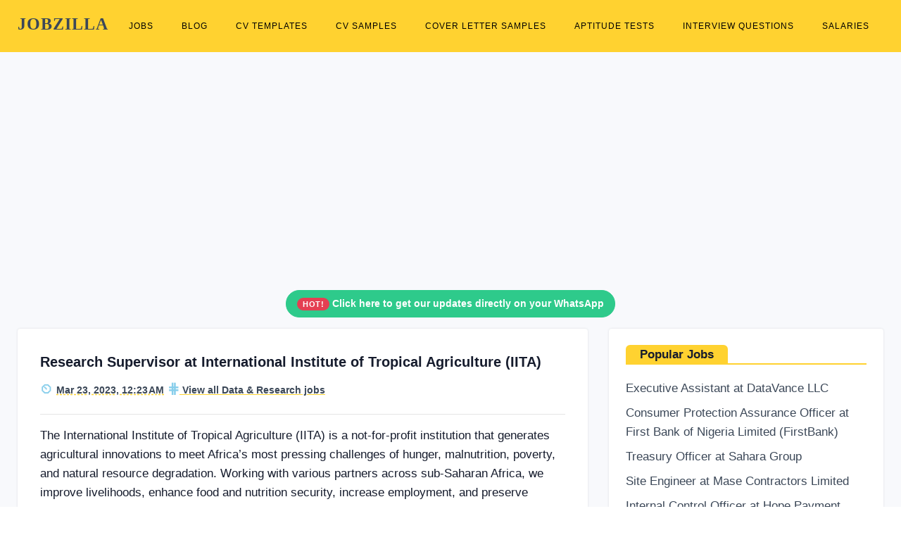

--- FILE ---
content_type: text/html; charset=UTF-8
request_url: https://www.jobzilla.ng/jobs/research-supervisor-at-international-institute-of-tropical-agriculture-iita-238232
body_size: 7090
content:
<!DOCTYPE html><html lang="en"><head>
<script data-ad-client="ca-pub-5511479820529286" async src="https://pagead2.googlesyndication.com/pagead/js/adsbygoogle.js"></script>        
<!-- Global site tag (gtag.js) - Google Analytics -->
<script rel="preconnect" async src="https://www.googletagmanager.com/gtag/js?id=G-3NL94N2XPR"></script>
<script>
  window.dataLayer = window.dataLayer || [];
  function gtag(){dataLayer.push(arguments);}
  gtag('js', new Date());

  gtag('config', 'G-3NL94N2XPR');
</script>
<meta charset="utf-8"/><link rel="icon" type="image/x-icon" href="/favicon.ico">
<meta name="viewport" content="width=device-width, initial-scale=1.0"><title>Research Supervisor at International Institute of Tropical Agriculture (IITA) - March 23, 2023</title>
<meta name="description" content="Apply for Research Supervisor at International Institute of Tropical Agriculture (IITA), plus more job opportunities available in Nigeria today." />
<link rel="canonical" href="https://www.jobzilla.ng/jobs/research-supervisor-at-international-institute-of-tropical-agriculture-iita-238232" />

	<link rel="stylesheet" href="/css/bootstrap.min.css"/>

	<link rel="stylesheet" href="/css/style3.min.css"/>
<style> .sbmenu{display:none;}  .pagination .page-item .page-link:hover{ background:#ffd230 !important; border-color:#ffd230 !important; color:#000;} .pagination .page-item.active .page-link{background:#ffd230 !important; border-color:#ffd230 !important; color:#000;} #topnav .navigation-menu > li > a {color: #000 !important;font-weight: 400 !important;font-size: 11.5px !important;padding-left: 10px !important;padding-right: 10px !important;} #topnav .navigation-menu > li > a:hover {color: #000 !important;text-decoration: underline !important;} #topnav .navigation-menu > li.active > a {color: #000 !important;text-decoration: underline !important;}</style></head><body><header id="topnav" class="defaultscroll sticky"><div class="container dropdown-content" ><div><a class="logo" href="/" style="font-family: helvetica important;">JOBZILLA</a></div><div class="menu-extras"><div class="menu-item"><a class="navbar-toggle" onclick="toggle('navigation')"><div class="lines"><span></span><span></span><span></span></div></a></div></div><div id="navigation"><ul class="navigation-menu nav-right"><li><a href="/jobs">Jobs</a></li><li><a href="/blog">Blog</a></li><li><a href="/cv-templates">CV Templates</a></li><li><a href="/cv-samples">CV Samples</a></li><li><a href="/cover-letter-samples">Cover Letter Samples</a></li><li><a href="/aptitude-tests">Aptitude Tests</a></li><li><a href="/interview-questions">Interview Questions</a></li><li><a href="/salaries">Salaries</a></li></ul></div></div></header><style>h1, h2, h3, h4, h5, h6{font-size: 20px !important;line-height: 150% !important;}</style><div class="bg-light" style="margin-top: 70px;"><div class="container"  style="padding-top: 30px;"><div class="row"><div class="col-12 mb-4 pb-2">
<script async src="https://pagead2.googlesyndication.com/pagead/js/adsbygoogle.js"></script>
<!-- jobview_top -->
<ins class="adsbygoogle"
     style="display:block"
     data-ad-client="ca-pub-5511479820529286"
     data-ad-slot="3867932285"
     data-ad-format="auto"
     data-full-width-responsive="true"></ins>
<script>
     (adsbygoogle = window.adsbygoogle || []).push({});
</script>
</div><div class="col-12 text-center">     
                   
<div class="alert alert-outline-success alert-pills badge-success" role="alert">
                            <span class="badge badge-pill badge-danger"> HOT! </span>
                            <span class="alert-content"> <a href="https://whatsapp.com/channel/0029Vb6nRpGA89MeRQo2982W" style="color: white !important;" ><b>Click here to get our updates directly on your WhatsApp</b></a></span>
                        </div>                </div><div class="col-12"><div class="row"><div class="col-lg-8 col-12 mb-4 pb-2"><div class="card border-0 shadow overflow-hidden p-2"><div class="row align-items-center no-gutters"><div class="col-md-12 order-2 order-md-1"><div class="card-body content"><h1 style="font-size: 20px !important;">Research Supervisor at International Institute of Tropical Agriculture (IITA)</h1><div class="post-meta d-flex justify-content-between mt-0"><ul class="list-unstyled"><li class="list-inline-item"><b style="color: skyblue;  font-size: 18px;" >&#9202;</b> <span class="text-dark" style="text-decoration: underline #ffd230 !important; text-decoration-style: dashed !important; text-underline-offset: 5px; font-weight: bold; font-size: 14px;" > Mar 23, 2023, 12:23 AM  </span>  </li> <li class="list-inline-item"> <b style="color: skyblue; font-size: 20px;" > &epar;</b><a class='text-dark' style='text-decoration: underline #ffd230 !important; text-underline-offset: 5px; font-weight: bold; font-size: 14px;' title='Data & Research Jobs in Nigeria' href='/category/data-research' > View all Data & Research jobs</a>  </li></ul></div><hr class="mt-0" /><p class="text-muted mb-0"><p>The International Institute of Tropical Agriculture (IITA) is a not-for-profit institution that generates agricultural innovations to meet Africa&rsquo;s most pressing challenges of hunger, malnutrition, poverty, and natural resource degradation. Working with various partners across sub-Saharan Africa, we improve livelihoods, enhance food and nutrition security, increase employment, and preserve natural resource integrity. IITA is a member of CGIAR, a global agriculture research partnership for a food secure future.</p>

<p>We are recruiting to fill the position below:</p>

<p>&nbsp;</p>

<p><strong>Job Title: </strong>Research Supervisor</p>

<p>Job Ref.: IITA-HR-NRS2023-013<br />
<strong>Location:</strong> Abuja<br />
Recruitment Type: National (2-year renewable contract)</p>

<p><strong>Duties</strong></p>

<ul>
	<li>Participate in designing, planning and management of agronomy experiments in the screen house and on-station field for seed yam production using minisetts, mini-tubers, and vine cuttings.</li>
	<li>Participate in the design, planning and management of demonstration trials on certified seed yam production in collaboration with PROSSIVAYam Partners in Nigeria and Ghana.</li>
	<li>Provide technical backstopping to certified seed entrepreneurs, ware yam farmers, extension workers and Community Research Technicians on implementing demonstration trials for demand creation.</li>
	<li>Participate in monitoring the activities of PROSSIVA-associated private seed companies and certified seed entrepreneurs working with IITA PROSSIVA team members.</li>
	<li>Supervise the activities of daily rated labour on-station.</li>
	<li>Report monthly on the progress of planned activities.</li>
	<li>Collect and maintain data on certified seed yam production activities including seed preparation, planting, scoring for diseases and pests, application of agronomic measures, labelling, harvesting, sorting, treating, storage, etc.</li>
	<li>Perform any other job-related task as may be assigned by the Supervisor.</li>
</ul>

<p><strong>Qualifications</strong></p>

<ul>
	<li>B.Sc / HND in Crop Science / Soil Science, Seed Science, Botany or any other related field with a minimum of two (2) years&rsquo; experience performing a similar role in a well-structured environment with a valid driver&rsquo;s license.</li>
</ul>

<p>Competencies:<br />
The ideal candidate must:</p>

<ul>
	<li>Be experienced in conducting agricultural research experiments.</li>
	<li>Be experienced in recording, handling, and processing data from research experiments and report writing.</li>
	<li>Have ability to work independently and the use of any of SPSS, R, SAS or related statistical tools.</li>
	<li>Experience of using digital tools for data entry and knowledge of yam agronomy</li>
	<li>Have experience in working with partners in research and extension, as well as farmers.</li>
	<li>Have knowledge of Microsoft Word, Excel, PowerPoint, and some experience of using statistical software</li>
	<li>Have good interpersonal relationships, good documentation abilities, organizational skills and strong communication skills.</li>
</ul>

<p><strong>Remuneration</strong><br />
We offer highly competitive salaries with equally attractive benefits and excellent working conditions in a pleasant campus environment.</p>

<p>&nbsp;</p>

<ul>
</ul>

<p><strong>How to Apply</strong><br />
Interested and qualified candidates should:<br />
<strong><a href="https://jobs.iita.org/eRecruit/RecApplication/Create?vid=2955" target="_blank">Click here to apply</a></strong></p>

<p><strong>Application Deadline </strong>4th April, 2023.</p>

<p><strong>Note</strong></p>

<ul>
	<li>Interested applicants should complete the online application by attaching a detailed Cover Letter and Curriculum Vitae saved with their names in Microsoft word format.</li>
	<li>The application must include the names and e-mail addresses of three professional referees which must include the applicant&rsquo;s current or previous direct Supervisor, professional colleague, and evidence of current remuneration package.</li>
	<li>IITA is an equal-opportunity employer and is committed to building a diverse workforce, particularly welcoming applications from women. While all applications will be acknowledged, please note that only shortlisted candidates will be contacted</li>
</ul>
</p><hr /><div class="row pb-0"><div class="col-12"><!-- ShareThis BEGIN --><div class="sharethis-inline-share-buttons"></div><!-- ShareThis END --></div><div class="col-lg-6  mt-4 pt-2" ><p class="" ><a href="/jobs" class="text-dark" style="text-decoration: underline #ffd230 !important; text-underline-offset: 5px; font-weight: bold" >View all Jobs in Nigeria</a></p></div><div class="col-lg-6 mt-md-4 pt-md-2"><a title="Job vacancies in Abuja" class="text-dark readmore float-lg-right" href="/jobs-in-abuja" ><b style="text-decoration: underline #ffd230 !important; text-underline-offset: 5px; ">Abuja</b></a></div></div><div class="collapse" ><small><a class='text-muted' title='Research Supervisor Jobs in Nigeria' href='/tag/research-supervisor' >Research Supervisor job vacancies in Nigeria</a></small></div></div></div></div></div>
                <p>
                                        <div class="row"> 
                    <div class="col-12"> 
                   
                        <div class="card public-profile border-0 rounded shadow">
                            <div class="card-body">
                                <div class="row align-items-center">
                                    <div class="col-lg-2 col-md-3 text-md-left text-center">
                                        <img width="80" height="80" src="/img/company/international-institute-of-tropical-agriculture.png" class="avatar mt-3 shadow d-block mx-auto" alt="International Institute of Tropical Agriculture logo" title="International Institute of Tropical Agriculture logo" />
                                        
                                        
                                        
                                         <div class="col-12 text-md-left text-center mt-0 pt-0 align-items-center">
                                                
                                                <ul class="list-inline mb-0 align-items-center text-center">
                                                    <li class="list-inline-item"><span style="font-size: 14px; color: #ccc;"  class="mdi mdi-star-outline">&star;</span></li><li class="list-inline-item"><span style="font-size: 14px; color: #ccc;"  class="mdi mdi-star-outline">&star;</span></li><li class="list-inline-item"><span style="font-size: 14px; color: #ccc;"  class="mdi mdi-star-outline">&star;</span></li><li class="list-inline-item"><span style="font-size: 14px; color: #ccc;"  class="mdi mdi-star-outline">&star;</span></li><li class="list-inline-item"><span style="font-size: 14px; color: #ccc;"  class="mdi mdi-star-outline">&star;</span></li>                                                    
                                                    </ul>
                                                    

                                                
                                                </div><!--end col-->
                                        
                                        
                                        
                                    </div><!--end col-->
    
                                    <div class="col-lg-10 col-md-9">
                                        <div class="row align-items-end">
                                            <div class="col-md-12 text-md-left text-center mt-0 mt-sm-0">
                                                
                                                
                                                   
                                                <h2 style="font-size: 16px !important;" class="mb-0"><a class="text-dark" href="/company/international-institute-of-tropical-agriculture" >International Institute of Tropical Agriculture</a></h2>
                                                
                                                
                                                
                                            </div><!--end col-->
                                            
                                           
                                            
                                           
                                            
                                            
                                            <div class="col-md-12 text-md-left text-center mt-0 mt-sm-0">
                                                <small class=" h6 mr-2"><small class="text-dark">Learn more about International Institute of Tropical Agriculture — explore their <a title="International Institute of Tropical Agriculture interview questions" href="/company/international-institute-of-tropical-agriculture/interview-questions" class="text-dark" style="text-decoration: underline #ffd230 !important; text-underline-offset: 5px;" >interview questions</a>, <a title="International Institute of Tropical Agriculture aptitude test questions and answers" href="/company/international-institute-of-tropical-agriculture/aptitude-test-questions" class="text-dark" style="text-decoration: underline #ffd230 !important; text-underline-offset: 5px;" >aptitude test questions</a>, <a title="International Institute of Tropical Agriculture salary" href="/company/international-institute-of-tropical-agriculture/salary-structure" class="text-dark" style="text-decoration: underline #ffd230 !important; text-underline-offset: 5px;" >salary structure</a>, <a title="Jobs at International Institute of Tropical Agriculture" href="/company/international-institute-of-tropical-agriculture/jobs" class="text-dark" style="text-decoration: underline #ffd230 !important; text-underline-offset: 5px;" >job vacancies</a> & <a title="International Institute of Tropical Agriculture website, office address, phone & email" href="/company/international-institute-of-tropical-agriculture" class="text-dark" style="text-decoration: underline #ffd230 !important; text-underline-offset: 5px;" >contact information</a> (website, office address, phone & email). Leave a review and <a title="International Institute of Tropical Agriculture reviews" href="/company/international-institute-of-tropical-agriculture/reviews" class="text-dark" style="text-decoration: underline #ffd230 !important; text-underline-offset: 5px;" >see what others are saying about them</a>.</small></small>
                                                
                                            </div>
                                            
                                            
                                        </div><!--end row-->
                                    </div><!--end col-->
                                </div><!--end row-->
                            </div>
                        </div>
                    </div><!--end col-->
                </div><!--end row-->
            
                                            </p><div class="card border-0 shadow overflow-hidden"><div class="row align-items-center no-gutters"><div class="col-md-12 order-2 order-md-1"><div class="card-body content"><h5 style="border-bottom: solid #ffd230 2px; margin-bottom: 20px; line-height: 200% !important; font-size: 17px !important;" ><span class="rounded-top" style="background-color: #ffd230; padding: 10px 20px;" >You may also be interested in..</span></h5><p class="text-muted mb-3"><a style="font-size: 17px;" class="title text-dark" href="/jobs/monitoring-evaluation-learning-mel-associate-at-pan-atlantic-university-pau-267705" >Monitoring, Evaluation & Learning (MEL) Associate at Pan-Atlantic University (PAU)</a></p><p class="text-muted mb-3"><a style="font-size: 17px;" class="title text-dark" href="/jobs/research-manager-at-tony-elumelu-foundation-tef-267700" >Research Manager at Tony Elumelu Foundation (TEF)</a></p><p class="text-muted mb-3"><a style="font-size: 17px;" class="title text-dark" href="/jobs/business-data-analyst-at-oppo-nigeria-267605" >Business Data Analyst at OPPO Nigeria</a></p><p class="text-muted mb-3"><a style="font-size: 17px;" class="title text-dark" href="/jobs/research-analyst-at-rand-merchant-bank-rmb-267553" >Research Analyst at Rand Merchant Bank (RMB)</a></p><p class="text-muted mb-3"><a style="font-size: 17px;" class="title text-dark" href="/jobs/data-scientist-remote-at-odixcity-consulting-267543" >Data Scientist (Remote) at Odixcity Consulting</a></p><p class="text-muted mb-3"><a style="font-size: 17px;" class="title text-dark" href="/jobs/research-assistant-at-devatop-centre-for-africa-development-267493" >Research Assistant at Devatop Centre for Africa Development</a></p><p class="text-muted mb-3"><a style="font-size: 17px;" class="title text-dark" href="/jobs/data-entry-officer-in-a-reputable-commercial-bank-267468" >Data Entry Officer in a Reputable Commercial Bank</a></p><p class="text-muted mb-3"><a style="font-size: 17px;" class="title text-dark" href="/jobs/data-analyst-at-ils-fleet-management-services-limited-267437" >Data Analyst at ILS Fleet Management Services Limited</a></p><p class="text-muted mb-3"><a style="font-size: 17px;" class="title text-dark" href="/jobs/mel-research-manager-at-association-for-reproductive-and-family-health-arfh-267395" >MEL & Research Manager at Association for Reproductive and Family Health (ARFH)</a></p><p class="text-muted mb-3"><a style="font-size: 17px;" class="title text-dark" href="/jobs/senior-principal-technical-data-analyst-remote-at-kloudopp-limited-267389" >Senior Principal Technical Data Analyst (Remote) at KloudOpp Limited</a></p></div></div></div></div>
 </div><div class="col-md-4 mb-4 pb-2"><div class="card border-0 shadow overflow-hidden"><div class="row align-items-center no-gutters"><div class="col-md-12 order-2 order-md-1"><div class="card-body content"><h5 style="border-bottom: solid #ffd230 2px; margin-bottom: 20px; line-height: 150% !important; font-size: 17px !important;" ><span class="rounded-top" style="background-color: #ffd230; padding: 4px 20px;" >Popular Jobs</span></h5><p class="text-muted mb-2"><a style="font-size: 17px;" class="title text-dark" href="/jobs/executive-assistant-at-datavance-llc-267658" >Executive Assistant at DataVance LLC</a></p><p class="text-muted mb-2"><a style="font-size: 17px;" class="title text-dark" href="/jobs/consumer-protection-assurance-officer-at-first-bank-of-nigeria-limited-firstbank-267659" >Consumer Protection Assurance Officer at First Bank of Nigeria Limited (FirstBank)</a></p><p class="text-muted mb-2"><a style="font-size: 17px;" class="title text-dark" href="/jobs/treasury-officer-at-sahara-group-267660" >Treasury Officer at Sahara Group</a></p><p class="text-muted mb-2"><a style="font-size: 17px;" class="title text-dark" href="/jobs/site-engineer-at-mase-contractors-limited-267661" >Site Engineer at Mase Contractors Limited</a></p><p class="text-muted mb-2"><a style="font-size: 17px;" class="title text-dark" href="/jobs/internal-control-officer-at-hope-payment-service-bank-limited-hope-psbank-267662" >Internal Control Officer at Hope Payment Service Bank Limited (Hope PSBank)</a></p><p class="text-muted mb-2"><a style="font-size: 17px;" class="title text-dark" href="/jobs/it-support-officer-at-filmhouse-cinemas-limited-267663" >IT Support Officer at Filmhouse Cinemas Limited</a></p><p class="text-muted mb-2"><a style="font-size: 17px;" class="title text-dark" href="/jobs/quality-assurance-supervisor-at-apple-and-pears-limited-267664" >Quality Assurance Supervisor at Apple and Pears Limited</a></p><p class="text-muted mb-2"><a style="font-size: 17px;" class="title text-dark" href="/jobs/marketing-communication-executive-at-lenco-technology-limited-267665" >Marketing & Communication Executive at Lenco Technology Limited</a></p><p class="text-muted mb-2"><a style="font-size: 17px;" class="title text-dark" href="/jobs/electrical-technician-at-olam-sanyo-foods-limited-267666" >Electrical Technician at Olam Sanyo Foods Limited</a></p><p class="text-muted mb-2"><a style="font-size: 17px;" class="title text-dark" href="/jobs/process-operator-at-amaiden-energy-nigeria-limited-267667" >Process Operator at Amaiden Energy Nigeria Limited</a></p></div></div></div></div>
<!--<div class="card border-0 shadow overflow-hidden mt-3 key-feature"><div class="row align-items-center no-gutters"><div class="col-md-12 order-2 order-md-1"><div class="card-body content pb-2 bg-black text-white"  ><h5>Want to live and work abroad?</h5>Become a premium member of Jobzilla. Gain exclusive access to international jobs that will sponsor your visa abroad.<p class="col-12 text-right mt-3 " ><a target="_blank" href="/visa-sponsorship-jobs" class="btn btn-white hovered text-white" style="border: 1px solid #fff;" >Join Now</a></p></div></div></div></div>--></div></div></div></div></div></div><footer class="footer"><div class="container"><div class="row"><div class="col-lg-12 col-12 mb-2 mb-md-4 pb-0 pb-md-2 "><a href="/" class="logo-footer text-white" style="font-size: 40px; font-family: helvetica important;" ><b>JOBZILLA</b></a><p class="mt-2">Find jobs, download free cover letters & CVs, practise free interview & aptitude test questions, get insightful company reviews, salary surveys....and so much more!</p><p>Jobzilla is simply the absolute career toolkit and <a style="color: #adb5bd !important;" href="/blog" >encyclopedia</a> for the average Nigerian!</p></div><div class="col-lg-3 col-md-6 col-12 mt-4 mt-sm-0 pt-2 pt-sm-0"><h6 class="text-light footer-head"><b>JOBS</b></h6><ul class="list-unstyled footer-list mt-4"><li><a href="/jobs" class="text-foot">Latest jobs in Nigeria</a></li><!--<li><a href="/visa-sponsorship-jobs" class="text-foot">Visa sponsorship jobs <sup><span style="font-size: 8px;" class="badge badge-pill badge-danger">New</span></sup></a></li>--><li><a href="/jobs-in-remote" class="text-foot">Remote jobs</a></li><li><a href="/category/hot-nigerian-jobs" class="text-foot">Hot Nigerian jobs</a></li><li><a href="/free-job-post" class="text-foot">Post job</a></li></ul></div><div class="col-lg-3 col-md-6 col-12 mt-4 mt-sm-0 pt-2 pt-sm-0"><h6 class="text-light footer-head"><b>RESOURCES</b></h6><ul class="list-unstyled footer-list mt-4"><li><a href="/shop" class="text-foot">Shop <sup><span style="font-size: 8px;" class="badge badge-pill badge-danger">New</span></sup></a></li><li><a href="/aptitude-tests" class="text-foot">Aptitude tests</a></li><li><a href="/interview-questions" class="text-foot">Interview questions</a></li><li><a href="/cover-letter-samples" class="text-foot">Cover letter samples</a></li><li><a href="/cv-samples" class="text-foot">CV samples</a></li><li><a href="/cv-templates" class="text-foot">CV formats & styles</a></li></ul></div><div class="col-lg-3 col-md-6 col-12 mt-4 mt-sm-0 pt-2 pt-sm-0"><h6 class="text-light footer-head"><b>EXPLORE</b></h6><ul class="list-unstyled footer-list mt-4"><li><a href="/companies" class="text-foot">Company reviews</a></li><li><a href="/salaries" class="text-foot">Salary surveys</a></li><li><a href="/job-descriptions" class="text-foot">Job descriptions</a></li><li><a href="/category/scholarships" class="text-foot">Scholarships</a></li></ul></div><div class="col-lg-3 col-md-6 col-12 mt-4 mt-sm-0 pt-2 pt-sm-0"><h6 class="text-light footer-head"><b>CONTACT US</b></h6><p class="mt-4">If you need help with any of our services, contact us via:</p><p class="mb-0"><b >Email:</b> hello [at] jobzilla [dot] ng</p><p><b >WhatsApp:</b> <a href="tel:+2348139012623" class="text-white">+234-8139012623</a></p></div></div></div></footer><footer class="footer footer-bar pt-0"   ><div class="container text-center pt-4" style="border-top: 1px solid #353839;"  ><div class="row align-items-center"><div class="col-sm-6"><div class="text-sm-left"><p class="mb-0">Copyright &COPY; 2026 <a href="/" class="text-foot" style="text-decoration: underline !important;" >Jobzilla Services</a>. All rights reserved.</p></div></div><div class="col-sm-6 mt-4 mt-sm-0 pt-2 pt-sm-0"><ul class="list-unstyled  social text-sm-right mb-0"><li class="list-inline-item" ><a href="/" class="text-foot" style="text-decoration: underline !important;" >Home</a> /</li><li class="list-inline-item" > <a href="/advertise" class="text-foot" style="text-decoration: underline !important;" >Advertise</a> /</li><li class="list-inline-item" > <a href="/about" class="text-foot" style="text-decoration: underline !important;" >About</a> /</li><li class="list-inline-item" > <a href="/contact" class="text-foot" style="text-decoration: underline !important;" >Contact</a> /</li><li class="list-inline-item" > <a href="/terms" class="text-foot" style="text-decoration: underline !important;" >Terms of Service</a> / </li><li class="list-inline-item" > <a href="/privacy-policy" class="text-foot" style="text-decoration: underline !important;" >Privacy Policy</a></li></ul></div></div></div></footer>
<script rel="preconnect" src="//platform-api.sharethis.com/js/sharethis.js#property=5e55652618d67d0012acaaef&product=inline-share-buttons"  async ></script>
<script>
function toggle(id){var e=document.getElementById(id);if(e.style.display==="none" || e.style.display===""){e.style.display = "block";}else{e.style.display = "none";}return false;}
</script><script defer src="https://static.cloudflareinsights.com/beacon.min.js/vcd15cbe7772f49c399c6a5babf22c1241717689176015" integrity="sha512-ZpsOmlRQV6y907TI0dKBHq9Md29nnaEIPlkf84rnaERnq6zvWvPUqr2ft8M1aS28oN72PdrCzSjY4U6VaAw1EQ==" data-cf-beacon='{"version":"2024.11.0","token":"7580971a6f92488996ded07e27ec9ea0","r":1,"server_timing":{"name":{"cfCacheStatus":true,"cfEdge":true,"cfExtPri":true,"cfL4":true,"cfOrigin":true,"cfSpeedBrain":true},"location_startswith":null}}' crossorigin="anonymous"></script>
</body></html>

--- FILE ---
content_type: text/html; charset=utf-8
request_url: https://www.google.com/recaptcha/api2/aframe
body_size: 269
content:
<!DOCTYPE HTML><html><head><meta http-equiv="content-type" content="text/html; charset=UTF-8"></head><body><script nonce="wA-VnZxA-NsACaxJHSWZQQ">/** Anti-fraud and anti-abuse applications only. See google.com/recaptcha */ try{var clients={'sodar':'https://pagead2.googlesyndication.com/pagead/sodar?'};window.addEventListener("message",function(a){try{if(a.source===window.parent){var b=JSON.parse(a.data);var c=clients[b['id']];if(c){var d=document.createElement('img');d.src=c+b['params']+'&rc='+(localStorage.getItem("rc::a")?sessionStorage.getItem("rc::b"):"");window.document.body.appendChild(d);sessionStorage.setItem("rc::e",parseInt(sessionStorage.getItem("rc::e")||0)+1);localStorage.setItem("rc::h",'1768528147942');}}}catch(b){}});window.parent.postMessage("_grecaptcha_ready", "*");}catch(b){}</script></body></html>